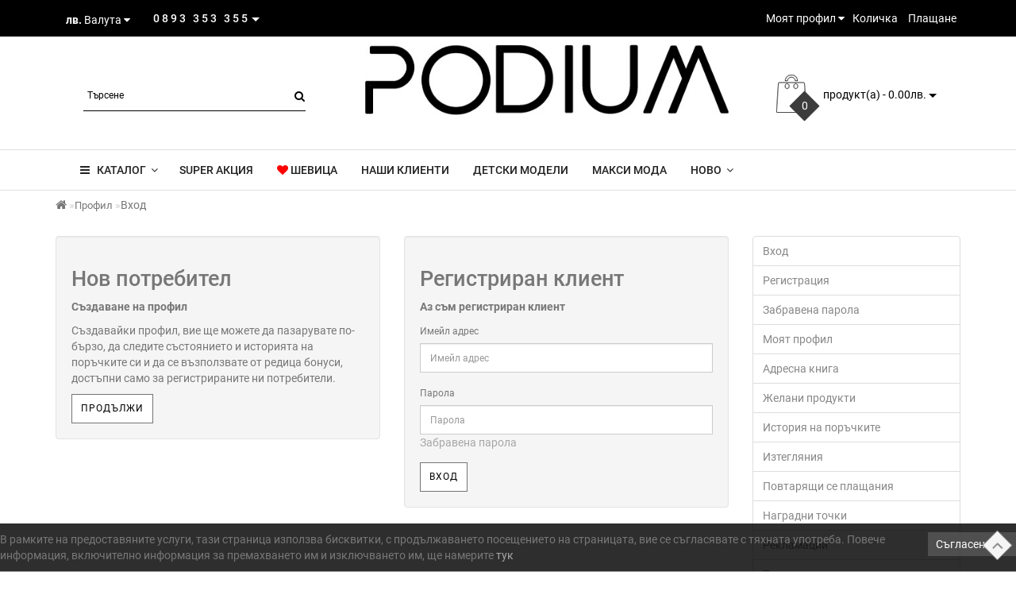

--- FILE ---
content_type: text/html; charset=utf-8
request_url: https://www.podium.bg/login
body_size: 12233
content:
<!DOCTYPE html>
<!--[if IE]><![endif]-->
<!--[if IE 8 ]><html dir="ltr" lang="bg" class="ie8"><![endif]-->
<!--[if IE 9 ]><html dir="ltr" lang="bg" class="ie9"><![endif]-->
<!--[if (gt IE 9)|!(IE)]><!-->
<html dir="ltr" lang="bg">
<!--<![endif]-->
<head>
<meta charset="UTF-8" />
<meta name="format-detection" content="telephone=no" />
<meta name="viewport" content="width=device-width, initial-scale=1">
<meta http-equiv="X-UA-Compatible" content="IE=edge">
<title>Вход в системата</title>

      
<base href="https://www.podium.bg/" />

		<meta name="robots" content="noindex,follow" />
	
	
<script src="/min/f=catalog/view/theme/fractal/js/jquery/jquery-2.1.1.min.js,catalog/view/javascript/bootstrap/js/bootstrap.min.js,catalog/view/theme/fractal/js/aridius/blazy.min.js,catalog/view/theme/fractal/js/aridius/module.js,catalog/view/theme/fractal/js/jquery/owl-carousel/owl.carousel.min.js,catalog/view/javascript/jquery/magnific/jquery.magnific-popup.min.js,catalog/view/theme/fractal/js/aridius/aridiusquickview.js,catalog/view/theme/fractal/js/common.js"></script>
<link href="/min/f=catalog/view/javascript/bootstrap/css/bootstrap.min.css,catalog/view/theme/fractal/js/font-awesome/css/font-awesome.min.css,catalog/view/theme/fractal/stylesheet/stylesheet.css,catalog/view/theme/fractal/stylesheet/fractal.css,catalog/view/theme/fractal/stylesheet/module.css,catalog/view/theme/fractal/js/jquery/owl-carousel/owl.carousel.css,catalog/view/theme/fractal/js/jquery/owl-carousel/owl.transitions.css,catalog/view/javascript/jquery/magnific/magnific-popup.css,catalog/view/theme/fractal/stylesheet/animate.min.css" rel="stylesheet" media="screen" />
	

	<link href="https://www.podium.bg/image/catalog/podium-icon.png" rel="icon" />
		<!-- Google tag (gtag.js) -->
<script async src="https://www.googletagmanager.com/gtag/js?id=G-EH272EEV2Y"></script>
<script>
  window.dataLayer = window.dataLayer || [];
  function gtag(){dataLayer.push(arguments);}
  gtag('js', new Date());

  gtag('config', 'G-EH272EEV2Y');
  gtag('config', 'UA-85069102-1');
  gtag('config', 'AW-620226324');
</script>	<style>
.im_option{border-radius:50px;}
.diamont_st, .stickers-new, .stickers-special, .stickers-top{transform:none;-webkit-transform:none;}
.btn-cart { padding: 12px 8px;}
@media (max-width: 767px){a.scup i {margin-top: -2px; color: #797979; font-size: 27px;}}
.ocf-offcanvas .ocfilter-mobile-handle{top: 120px;}
.product-thumb .cart, .effect-hover{display:none}
.price-new, .priceproduct-new{color:#c7454a !important}
.product-thumb .price-old, .priceproduct-old{color:#000  !important}
#product .cart{text-align:left}
#button-cart{margin-bottom:10px;background-color: #c7454a;border:none;color:#fff}
#addtocart a.btn-cart {background-color: #c7454a;border:none;color:#fff}
#addtocart button.btn-cart {background-color: #888;border:none;color:#fff}
#fast-order{border:none;color:#fff;background-color:#888}
.form-group #input-quantity, .items-count{display:none}
a.quickview .fa-search{color:#999}
ul.atr li:before{content:""}
ul.atr span + span{float:none;font-weight:500}
.banner-row .item{margin-bottom:20px}
.rewardin, .rewardoff{font-weight:700}
#product .radio input:checked + .im_option, #product_quickw .radio input:checked + .im_option {background:#000}
/*header*/
.navbar-header{display:none}
.navbar-toggle{border:none;float:none; margin-bottom:0;}
header .fa-bars{font-size:24px;color:#000}
@media (max-width: 991px){.navbar{min-height:0px;border:none}#top-menu{border-bottom:none;}}
@media (max-width: 767px){#logo{height:25px;margin:0} .cart-price{display:none;} #cart .dropdown-menu{width:320px;} .product-thumb .price{min-height:50px}.caption a{font-size:12px}}
.top-menu .fa-heart, .top-menu .fa-exclamation-triangle{color:#f00}
.information-information-703 .banner-title{text-align:center}
.main-image {aspect-ratio: 430 / 645;}
.product-layout2 img {aspect-ratio: 243 / 365;}
#logo img {aspect-ratio: 548 / 118;}
#logo {line-height: 50px;}
.item-r{margin-bottom:20px}.product-thumb h4 {
height: 43px; 
}
	
.product-grid .description_cat{
display: none;	
}
	
@media (min-width: 992px) {
.hidem{
display: none!important;
	}	
}		
	
.product-layout2 {
border: 1px solid #c8c8c8;
}
.product-layout2:hover{
box-shadow: 0 0 7px #c8c8c8;
}
.product-change .product-thumb {
border: 1px solid #c8c8c8;
}
.product-change .product-thumb:hover{
box-shadow: 0 0 7px #c8c8c8;
}
.changebr{
border: 1px solid #9EAAAC
}
.changebr:hover {
box-shadow: 0 0 7px #c8c8c8;
}
@media (min-width: 1200px){
#search {
left: 35px;
}
}
#top { 
background: #000000;
border-bottom: 1px solid #000000;
}
#top .btn-link, #top-links a, .tell_nav, #top .btn-lg .caret {
color: #FFFFFF;
}
#top-links a:hover, #top .btn-link:hover, #top-links li:hover  {
color: #CEB478;
}
#top-menu {
background: #FFFFFF;
border-bottom: 1px solid #E0E0E0;
border-top: 1px solid #E0E0E0;
}
#menu #category, #menu .plus, .plus-link {
color: #232323;
}
#menu .nav > li > a {
border-top: 1px solid #E0E0E0;
color: #232323;
margin-top: -2px;
}
#menu .nav > li > a:hover{
color: #3F3F3F;
}
li.activetopmenu > a {
color: #3F3F3F!important;
}
.top-header, #search .input-lg {
background: #FFFFFF;
}
#search .form-control::-webkit-input-placeholder { color: #000000; }
#search .form-control:-moz-placeholder { color: #000000; }
#search .form-control::-moz-placeholder { color: #000000; }
#search .form-control:-ms-input-placeholder { color: #000000; }
#search .form-control{
border: none;
border-bottom: 1px solid #000000;
}
#search .btn-lg, #cart > .btn, #search .form-control{
color: #000000;
}
#menu .nav > li > a:hover, #menu .nav > li.open > a {
border-top: 1px solid #232323;
}
.btn-default, .btn-cart, .btn-cartswmore, .btn-wishlist, .btn-compare, .btn-quickview, .btn-primary {
background: #FFFFFF;
border: 1px solid #737373;
color: #000000;
}
.btncartp {
color: #000000;
}
.btn-default:hover, .btn-cart:hover, .btn-cartswmore:hover, .btn-instock:hover, .btn-instock2:hover, .btn-compare:hover, .btn-wishlist:hover, .btn-quickview:hover, .btn-primary:hover, .btn-primary:active, .btn-primary.active, .btn-primary.disabled, .btn-primary[disabled]  {
background: #000000;
border: 1px solid #737373;
color: #FFFFFF;
}
.cart a:hover, .btn-cart:hover .btncartp {
color: #FFFFFF!important;
}
footer {
background: #FFFFFF;
}
footer h5, .footer_mailtext {
color: #232323;
}
footer .list-unstyled li ,footer .list-unstyled li a, .message_email .textdanger, .message_email .textsuccess {
color: #232323;
}
.aboutus_footer, footer .list-unstyled li ,footer .list-unstyled li a {
color: #3E424A;
}
footer .list-unstyled li a:hover, .mailletters .btn-lg:hover {
color: #CEB478;
}
#mail_letters.form-control{
background: #FFFFFF;
color: #000000;
}
#mail_letters.form-control{
border: none;
border-bottom: 1px solid #000000;
}
#mail_letters.form-control::-webkit-input-placeholder { color: #000000; }
#mail_letters.form-control:-moz-placeholder { color: #000000; }
#mail_letters.form-control::-moz-placeholder { color: #000000; }
#mail_letters.form-control:-ms-input-placeholder { color: #000000; }
.mailletters .btn-send{
color: #000000;
}
.circleout {
background-color: #A99D90;
}
.circle {
box-shadow: 0 0 8px 35px #A99D90;
}
.block_desc2 {
height: auto;
}
</style>

<meta property="og:title" content="Вход в системата" >
<meta property="og:description" content="" >
<meta property="og:image" content="https://www.podium.bg/image/cachewebp/catalog/logo-podium-600x315.webp" >
<meta property="og:image:width" content="600" >
<meta property="og:image:height" content="315" >
<meta property="og:site_name" content="Podium  Дамски дрехи онлайн" >
<meta property="og:type" content="website" >
                

			<!-- Facebook Pixel -->
<script>
!function(f,b,e,v,n,t,s){if(f.fbq)return;n=f.fbq=function(){n.callMethod?
n.callMethod.apply(n,arguments):n.queue.push(arguments)};if(!f._fbq)f._fbq=n;
n.push=n;n.loaded=!0;n.version='2.0';n.queue=[];t=b.createElement(e);t.async=!0;
t.src=v;s=b.getElementsByTagName(e)[0];s.parentNode.insertBefore(t,s)}(window,
document,'script','https://connect.facebook.net/en_US/fbevents.js');
fbq('init', '991040521025237');
fbq('track', 'PageView', {eventID: '17676691007868'});

</script>
<!-- End Facebook Pixel -->
						

<style>
.out-of-stock-label {z-index: 9; line-height:normal !important; text-align:center !important; width: 136px !important; position: absolute; top: 50%; left: 50%; margin: -15px 0 0 -68px !important; background:#aaa; color:#fff !important; font-size:14px !important; font-weight:400 !important; padding:8px 0 9px;}
</style>
			

				                
</head>
<body class="account-login">

			<noscript><img height="1" width="1" style="display:none" src="https://www.facebook.com/tr?id=991040521025237&ev=PageView&noscript=1" /></noscript>
						
            	
	
			<span><a href="#" class="scup"><i class="fa fa-angle-up active"></i></a></span>
			
	<div id="wishlist" class="modal fade">
<div class="modal-dialog">
<div class="modal-content">
<div class="modal-header">
<button type="button" class="close" data-dismiss="modal" aria-hidden="true">&times;</button>
</div>
<div class="modal-body">
<p></p>
</div>
<div class="modal-footer">
<button type="button" class="btn-cart" data-dismiss="modal">Продължи</button>
<a href="https://www.podium.bg/favourite" class="btn-cart">Списък с желани</a>
</div>
</div>
</div>
</div>
<div id="compare" class="modal fade">
<div class="modal-dialog">
<div class="modal-content">
<div class="modal-header">
<button type="button" class="close" data-dismiss="modal" aria-hidden="true">&times;</button>
</div>
<div class="modal-body">
<p></p>
</div>
<div class="modal-footer">
<button type="button" class="btn-cart" data-dismiss="modal">Продължи</button>
<a href="https://www.podium.bg/compare-products" class="btn-cart">Сравняване</a>
</div>
</div>
</div>
</div>
<nav id="top">
<div class="container nobackground">
<div class="pull-left">
<form action="https://www.podium.bg/index.php?route=common/currency/currency" method="post" enctype="multipart/form-data" id="form-currency">
  <div class="btn-group">
    <button class="btn btnh btn-link dropdown-toggle" data-toggle="dropdown">
                    <strong>лв.</strong>
            <span class="hidden-xs hidden-sm hidden-md">Валута</span> <i class="fa fa-caret-down"></i></button>
    <ul class="dropdown-menu">
                  <li><button class="currency-select btn btnh btn-link btn-block" type="button" name="EUR">€  Euro</button></li>
                        <li><button class="currency-select btn btnh btn-link btn-block" type="button" name="BGN">лв. Български лев</button></li>
                </ul>
  </div>
  <input type="hidden" name="code" value="" />
  <input type="hidden" name="redirect" value="https://www.podium.bg/login" />
</form>
</div>
	<div class="dropdown phone">
	<div class="listunstyled btn-lg  dropdown-toggle" data-toggle="dropdown"><span class="tell_nav">0893 353 355</span><b class="caret"></b></div>
	<ul class="dropdown-menu fixxsmenu">
						<li>
			<a  href="tel:0893 353 355" ><i class="fa fa-phone"></i> 0893 353 355</a>
			</li>
									<li><a onClick="javascript:window.open('mailto:shop@podium.bg', 'Mail');event.preventDefault()" ><i class="fa fa-envelope-o "></i> shop@podium.bg</a></li>
			<li>
			<a class = "call-order">button_title</a>
			</li>
	</ul>
	</div>
	<div id="top-links" class="nav pull-right">
<ul class="list-inline top">
<li class="dropdown dropdown-toggle"><a href="https://www.podium.bg/my-account" title="Моят профил" data-toggle="dropdown"><i class="fa fa-user hidden-lg"></i> <span class="hidden-xs hidden-sm hidden-md">Моят профил</span> <i class="fa fa-caret-down"></i></a>
	<ul class="dropdown-menu dropdown-menu-right">
			<li><a href="https://www.podium.bg/create-account">Регистрация</a></li>
		<li><a href="https://www.podium.bg/login">Вход</a></li>
			</ul>
	</li><li><a href="https://www.podium.bg/index.php?route=checkout/cart" title="Количка"><i class="fa fa-shopping-cart hidden-lg"></i> <span class="hidden-xs hidden-sm hidden-md">Количка</span></a></li> <li><a href="https://www.podium.bg/index.php?route=checkout/checkout" title="Плащане"><i class="fa fa-share hidden-lg"></i> <span class="hidden-xs hidden-sm hidden-md">Плащане</span></a></li></ul>
</div>
</div>
</nav>
<header>
<div class="top-header">
<div class="container">
<div class="row">

			<div class="col-xs-4 col-sm-4 col-md-4">
			
<div id="search" class="input-group">
  <input type="text" name="search" value="" placeholder="Търсене" class="form-control input-lg" />
  <span class="input-group-btn">
    <button type="button" class="btn btn-default btn-lg"><i class="fa fa-search"></i></button>
  </span>
</div>
			<button type="button" class="btn btn-navbar navbar-toggle" data-toggle="collapse" data-target=".navbar-ex1-collapse"><i class="fa fa-bars"></i></button>
			
</div>

			<div class="col-xs-4 col-sm-4 col-md-5">
			
<div id="logo">
			<a href="https://www.podium.bg/"><img src="https://www.podium.bg/image/catalog/logo-podium.jpg" title="Podium  Дамски дрехи онлайн" alt="Podium  Дамски дрехи онлайн" class="img-responsive" /></a>
			</div>
</div>

			<div class="col-xs-4 col-sm-4  col-md-3 ">
			
<div id="cart" class="btn-group btn-block cart_openp">
<button type="button" data-toggle="dropdown" data-loading-text="" class="btn btn-inverse btn-block btn-lg dropdown-toggle ">
   <img id="frame2" class="img-responsive cartphotos" alt="cart" title="cart" src="https://www.podium.bg/image/catalog/design/basket.png"> 
  <span><span id="cart-total"><span class = "cart-item"><span class ="cart-item-after">0</span></span><span class = "cart-price"> продукт(а) - 0.00лв.</span></span>&nbsp;<span class="caret"></span></span></button>
 </div>
   
<script>
$(".cart_openp").click(function(){$.magnificPopup.open({removalDelay:500,fixedContentPos:!0,items:{src:"index.php?route=common/aridius_cart/info"},type:"ajax",mainClass:"mfp-fade"})});
</script></div>
</div>
</div>
</div>
</header>
<div class="top-menu">
<div id="top-menu"  data-spy="affix" data-offset-top="208" >
<div class="container nobackground">
<nav id="menu" class="navbar">
<div class="navbar-header"><span id="category" class="visible-xs visible-sm">Категории</span>
<button type="button" class="btn btn-navbar navbar-toggle" data-toggle="collapse" data-target=".navbar-ex1-collapse"><i class="fa fa-bars"></i></button>
</div>
<div class="collapse navbar-collapse navbar-ex1-collapse">
<ul class="nav navbar-nav">
	<li class="dropdown hidev"><a class="with-child dropdown-toggle"  data-hover="dropdown" data-delay="1" data-close-others="false">
			<i class="fa fa-bars"></i>&nbsp;&nbsp;
			КАТАЛОГ<span class="fa fa-angle-down menu"></span></a>
	<ul id="menu_height" class="dropdown-menu multi-level" role="menu">
						<li class="v3hover"><a style="white-space: normal; margin: 0; padding: 0; left: 12px; position: relative; line-height: 30px;" href="https://www.podium.bg/banski">Бански			</a>
			</li>
										<li class="v3hover"><a style="white-space: normal; margin: 0; padding: 0; left: 12px; position: relative; line-height: 30px;" href="https://www.podium.bg/belio">Бельо			</a>
			</li>
										<li class="dropdown-submenu" >
			<a style="white-space: normal; margin: 0; padding: 0; left: 12px; position: relative; line-height: 30px;" tabindex="-1" href="https://www.podium.bg/novi-modeli">Нови модели<span class="arrowvertmenu"></span>
			</a>
																																		<ul class="dropdown-menu2 column_width3_noimg" >
							<li class="col-md-12">	
			
							<div class="col-sm-4 mcol">
				<span class = "hidden-xs hidden-sm"></span>
				<div class="clearfix"></div>
				<a class="submenu_main" href="https://www.podium.bg/novi-modeli/bestsellers">BESTSELLERS</a>
												</div>
																<div class="col-sm-4 mcol">
				<span class = "hidden-xs hidden-sm"></span>
				<div class="clearfix"></div>
				<a class="submenu_main" href="https://www.podium.bg/novi-modeli/damski-modeli">Дамски модели</a>
																																				<a class = "menuv_3lv " href="https://www.podium.bg/novi-modeli/damski-modeli/novi-rokli">&nbsp;&nbsp;- Нови рокли</a>
																														<a class = "menuv_3lv " href="https://www.podium.bg/novi-modeli/damski-modeli/novi-teniski">&nbsp;&nbsp;- Нови тениски</a>
																														<a class = "menuv_3lv " href="https://www.podium.bg/index.php?route=product/category&amp;path=87_88_100">&nbsp;&nbsp;- Нови блузи</a>
																					</div>
																<div class="col-sm-4 mcol">
				<span class = "hidden-xs hidden-sm"></span>
				<div class="clearfix"></div>
				<a class="submenu_main" href="https://www.podium.bg/novi-modeli/majki-modeli">Мъжки модели</a>
												</div>
													<div class="clearfix  visible-md visible-lg"></div>
																</li>  
						
			</ul>
			</li>
										<li class="v3hover"><a style="white-space: normal; margin: 0; padding: 0; left: 12px; position: relative; line-height: 30px;" href="https://www.podium.bg/shevici-promocii">ШЕВИЦИ			</a>
			</li>
										<li class="dropdown-submenu" >
			<a style="white-space: normal; margin: 0; padding: 0; left: 12px; position: relative; line-height: 30px;" tabindex="-1" href="https://www.podium.bg/moda-jeni">Дамски модели<span class="arrowvertmenu"></span>
			</a>
																																		<ul class="dropdown-menu2 column_width3_noimg" >
							<li class="col-md-12">	
			
							<div class="col-sm-4 mcol">
				<span class = "hidden-xs hidden-sm"></span>
				<div class="clearfix"></div>
				<a class="submenu_main" href="https://www.podium.bg/moda-jeni/rokli">Рокли</a>
																																				<a class = "menuv_3lv " href="https://www.podium.bg/moda-jeni/rokli/dalgi-rokli">&nbsp;&nbsp;- Дълги рокли</a>
																														<a class = "menuv_3lv " href="https://www.podium.bg/moda-jeni/rokli/ezhednevni">&nbsp;&nbsp;- Ежедневни рокли</a>
																														<a class = "menuv_3lv " href="https://www.podium.bg/moda-jeni/rokli/elegantni-rokli">&nbsp;&nbsp;- Елегантни рокли</a>
																														<a class = "menuv_3lv " href="https://www.podium.bg/moda-jeni/rokli/zimni-rokli">&nbsp;&nbsp;- Зимни рокли</a>
																														<a class = "menuv_3lv " href="https://www.podium.bg/moda-jeni/rokli/letni-rokli">&nbsp;&nbsp;- Летни рокли</a>
																														<a class = "menuv_3lv " href="https://www.podium.bg/moda-jeni/rokli/oficialni-rokli">&nbsp;&nbsp;- Официални Рокли</a>
																														<a class = "menuv_3lv " href="https://www.podium.bg/moda-jeni/rokli/printirani-rokli">&nbsp;&nbsp;- Принтирани рокли</a>
																														<a class = "menuv_3lv " href="https://www.podium.bg/moda-jeni/rokli/rokli-s-shevica">&nbsp;&nbsp;- Рокли с шевица</a>
																														<a class = "menuv_3lv " href="https://www.podium.bg/moda-jeni/rokli/cherni-rokli">&nbsp;&nbsp;- Черни Рокли</a>
																					</div>
																<div class="col-sm-4 mcol">
				<span class = "hidden-xs hidden-sm"></span>
				<div class="clearfix"></div>
				<a class="submenu_main" href="https://www.podium.bg/moda-jeni/vrahni-drehi">Връхни Дрехи</a>
																																				<a class = "menuv_3lv " href="https://www.podium.bg/moda-jeni/vrahni-drehi/vetrovki">&nbsp;&nbsp;- Ветровки</a>
																														<a class = "menuv_3lv " href="https://www.podium.bg/moda-jeni/vrahni-drehi/palta">&nbsp;&nbsp;- Палта</a>
																														<a class = "menuv_3lv " href="https://www.podium.bg/moda-jeni/vrahni-drehi/yaketa">&nbsp;&nbsp;- Якета</a>
																														<a class = "menuv_3lv " href="https://www.podium.bg/moda-jeni/vrahni-drehi/saka">&nbsp;&nbsp;- Сака</a>
																														<a class = "menuv_3lv " href="https://www.podium.bg/moda-jeni/vrahni-drehi/eleci">&nbsp;&nbsp;- Елеци</a>
																					</div>
																<div class="col-sm-4 mcol">
				<span class = "hidden-xs hidden-sm"></span>
				<div class="clearfix"></div>
				<a class="submenu_main" href="https://www.podium.bg/moda-jeni/plajni-tuniki">Плажни туники</a>
												</div>
													<div class="clearfix  visible-md visible-lg"></div>
																		<div class="col-sm-4 mcol">
				<span class = "hidden-xs hidden-sm"></span>
				<div class="clearfix"></div>
				<a class="submenu_main" href="https://www.podium.bg/moda-jeni/rizi">Ризи</a>
																																				<a class = "menuv_3lv " href="https://www.podium.bg/moda-jeni/rizi/rizi-s-shevica">&nbsp;&nbsp;- Ризи с шевици</a>
																					</div>
																<div class="col-sm-4 mcol">
				<span class = "hidden-xs hidden-sm"></span>
				<div class="clearfix"></div>
				<a class="submenu_main" href="https://www.podium.bg/moda-jeni/poli">Поли</a>
																																				<a class = "menuv_3lv " href="https://www.podium.bg/moda-jeni/poli/dylgi-poli">&nbsp;&nbsp;- Дълги Поли</a>
																														<a class = "menuv_3lv " href="https://www.podium.bg/moda-jeni/poli/kysi-poli">&nbsp;&nbsp;- Къси Поли</a>
																					</div>
																<div class="col-sm-4 mcol">
				<span class = "hidden-xs hidden-sm"></span>
				<div class="clearfix"></div>
				<a class="submenu_main" href="https://www.podium.bg/moda-jeni/bluzi">Блузи</a>
												</div>
													<div class="clearfix  visible-md visible-lg"></div>
																		<div class="col-sm-4 mcol">
				<span class = "hidden-xs hidden-sm"></span>
				<div class="clearfix"></div>
				<a class="submenu_main" href="https://www.podium.bg/moda-jeni/tuniki">Туники</a>
												</div>
																<div class="col-sm-4 mcol">
				<span class = "hidden-xs hidden-sm"></span>
				<div class="clearfix"></div>
				<a class="submenu_main" href="https://www.podium.bg/moda-jeni/pantaloni">Панталони</a>
												</div>
																<div class="col-sm-4 mcol">
				<span class = "hidden-xs hidden-sm"></span>
				<div class="clearfix"></div>
				<a class="submenu_main" href="https://www.podium.bg/moda-jeni/xxl">Макси рокли</a>
												</div>
													<div class="clearfix  visible-md visible-lg"></div>
																		<div class="col-sm-4 mcol">
				<span class = "hidden-xs hidden-sm"></span>
				<div class="clearfix"></div>
				<a class="submenu_main" href="https://www.podium.bg/moda-jeni/komplekti">Комплекти</a>
												</div>
																<div class="col-sm-4 mcol">
				<span class = "hidden-xs hidden-sm"></span>
				<div class="clearfix"></div>
				<a class="submenu_main" href="https://www.podium.bg/moda-jeni/klinove">Клинове</a>
												</div>
														</li>  
						
			</ul>
			</li>
										<li class="dropdown-submenu" >
			<a style="white-space: normal; margin: 0; padding: 0; left: 12px; position: relative; line-height: 30px;" tabindex="-1" href="https://www.podium.bg/detski-modeli">Детски модели<span class="arrowvertmenu"></span>
			</a>
																																		<ul class="dropdown-menu2 column_width1_noimg" >
							<li class="col-md-12">	
			
							<div class="col-sm-12 mcol">
				<span class = "hidden-xs hidden-sm"></span>
				<div class="clearfix"></div>
				<a class="submenu_main" href="https://www.podium.bg/detski-modeli/detski-rizi-s-shevici">Детски ризи с шевици</a>
												</div>
																<div class="col-sm-12 mcol">
				<span class = "hidden-xs hidden-sm"></span>
				<div class="clearfix"></div>
				<a class="submenu_main" href="https://www.podium.bg/detski-modeli/detski-rokli-s-shevica">Детски рокли с шевици</a>
												</div>
														</li>  
						
			</ul>
			</li>
										<li class="dropdown-submenu" >
			<a style="white-space: normal; margin: 0; padding: 0; left: 12px; position: relative; line-height: 30px;" tabindex="-1" href="https://www.podium.bg/majki-drehi">Мъжки модели<span class="arrowvertmenu"></span>
			</a>
																																		<ul class="dropdown-menu2 column_width1_noimg" >
							<li class="col-md-12">	
			
							<div class="col-sm-12 mcol">
				<span class = "hidden-xs hidden-sm"></span>
				<div class="clearfix"></div>
				<a class="submenu_main" href="https://www.podium.bg/majki-drehi/majki-rizi">Мъжки ризи</a>
																																				<a class = "menuv_3lv " href="https://www.podium.bg/majki-drehi/majki-rizi/majki-rizi-s-shevici">&nbsp;&nbsp;- Мъжки ризи с шевици</a>
																					</div>
														</li>  
						
			</ul>
			</li>
										<li class="v3hover"><a style="white-space: normal; margin: 0; padding: 0; left: 12px; position: relative; line-height: 30px;" href="https://www.podium.bg/pletiva">Плетива			</a>
			</li>
										<li class="dropdown-submenu" >
			<a style="white-space: normal; margin: 0; padding: 0; left: 12px; position: relative; line-height: 30px;" tabindex="-1" href="https://www.podium.bg/teniski">Тениски<span class="arrowvertmenu"></span>
			</a>
																																		<ul class="dropdown-menu2 column_width1_noimg" >
							<li class="col-md-12">	
			
							<div class="col-sm-12 mcol">
				<span class = "hidden-xs hidden-sm"></span>
				<div class="clearfix"></div>
				<a class="submenu_main" href="https://www.podium.bg/teniski/damski-teniski">Дамски тениски</a>
												</div>
														</li>  
						
			</ul>
			</li>
										<li class="dropdown-submenu" >
			<a style="white-space: normal; margin: 0; padding: 0; left: 12px; position: relative; line-height: 30px;" tabindex="-1" href="https://www.podium.bg/aksesoari">Аксесоари<span class="arrowvertmenu"></span>
			</a>
																																		<ul class="dropdown-menu2 column_width1_noimg" >
							<li class="col-md-12">	
			
							<div class="col-sm-12 mcol">
				<span class = "hidden-xs hidden-sm"></span>
				<div class="clearfix"></div>
				<a class="submenu_main" href="https://www.podium.bg/aksesoari/amuleti">Амулети</a>
												</div>
																<div class="col-sm-12 mcol">
				<span class = "hidden-xs hidden-sm"></span>
				<div class="clearfix"></div>
				<a class="submenu_main" href="https://www.podium.bg/aksesoari/karpi-za-glava">Кърпи за глава с бродерия</a>
												</div>
																<div class="col-sm-12 mcol">
				<span class = "hidden-xs hidden-sm"></span>
				<div class="clearfix"></div>
				<a class="submenu_main" href="https://www.podium.bg/aksesoari/chanti-s-shevici">Чанти с шевици</a>
												</div>
																<div class="col-sm-12 mcol">
				<span class = "hidden-xs hidden-sm"></span>
				<div class="clearfix"></div>
				<a class="submenu_main" href="https://www.podium.bg/aksesoari/chorapi-s-shevica">Чорапи с шевица</a>
												</div>
																<div class="col-sm-12 mcol">
				<span class = "hidden-xs hidden-sm"></span>
				<div class="clearfix"></div>
				<a class="submenu_main" href="https://www.podium.bg/aksesoari/shalove">Шал/Бандана</a>
												</div>
														</li>  
						
			</ul>
			</li>
										<li class="v3hover"><a style="white-space: normal; margin: 0; padding: 0; left: 12px; position: relative; line-height: 30px;" href="https://www.podium.bg/vaucher-za-podarak">ВАУЧЕР ЗА ПОДАРЪК			</a>
			</li>
										<li class="v3hover"><a style="white-space: normal; margin: 0; padding: 0; left: 12px; position: relative; line-height: 30px;" href="https://www.podium.bg/chanti">Чанти			</a>
			</li>
						</ul>
		</li>
	</ul>
<div class="menu_mob_plus">
<div class="hidem">
<ul class="nav navbar-nav">
			<li class=""><a href="https://www.podium.bg/banski">Бански</a></li>
						<li class=""><a href="https://www.podium.bg/belio">Бельо</a></li>
						<li class="plus"><i class="fa fa-plus"></i><i class="fa fa-minus"></i></li>
		<li class=" dropdown"><a class="with-child dropdown-toggle" href="https://www.podium.bg/novi-modeli" data-hover="dropdown" data-delay="1" data-close-others="false">Нови модели<span class="fa fa-angle-down menu"></span></a>
		<div class="bgm dropdown-menu">
		<div class="dropdown-inner children-category">
							<ul class="list-unstyled" style="width: 32.333333333333%">
							<li><a href="https://www.podium.bg/novi-modeli/bestsellers"><span class="style2lv">BESTSELLERS</span></a></li>
							</ul>
						<ul class="list-unstyled" style="width: 32.333333333333%">
							<li class="with-child" >
				<span class = "hidden-xs hidden-sm"></span>
				<a href="https://www.podium.bg/novi-modeli/damski-modeli"><span class="style2lv">Дамски модели</span></a></li>
																																<li class="children_lv3"><a href="https://www.podium.bg/novi-modeli/damski-modeli/novi-rokli">&nbsp;&nbsp;- Нови рокли</a>
												</li>
																								<li class="children_lv3"><a href="https://www.podium.bg/novi-modeli/damski-modeli/novi-teniski">&nbsp;&nbsp;- Нови тениски</a>
												</li>
																								<li class="children_lv3"><a href="https://www.podium.bg/index.php?route=product/category&amp;path=87_88_100">&nbsp;&nbsp;- Нови блузи</a>
												</li>
																		</ul>
						<ul class="list-unstyled" style="width: 32.333333333333%">
							<li><a href="https://www.podium.bg/novi-modeli/majki-modeli"><span class="style2lv">Мъжки модели</span></a></li>
							</ul>
					</div>
		</div>
		    		<div class="clearfix"></div>
		</li>
						<li class=""><a href="https://www.podium.bg/shevici-promocii">ШЕВИЦИ</a></li>
						<li class="plus"><i class="fa fa-plus"></i><i class="fa fa-minus"></i></li>
		<li class=" dropdown"><a class="with-child dropdown-toggle" href="https://www.podium.bg/moda-jeni" data-hover="dropdown" data-delay="1" data-close-others="false">Дамски модели<span class="fa fa-angle-down menu"></span></a>
		<div class="bgm dropdown-menu">
		<div class="dropdown-inner children-category">
							<ul class="list-unstyled" style="width: 24%">
							<li class="with-child" >
				<span class = "hidden-xs hidden-sm"></span>
				<a href="https://www.podium.bg/moda-jeni/rokli"><span class="style2lv">Рокли</span></a></li>
																																<li class="children_lv3"><a href="https://www.podium.bg/moda-jeni/rokli/dalgi-rokli">&nbsp;&nbsp;- Дълги рокли</a>
												</li>
																								<li class="children_lv3"><a href="https://www.podium.bg/moda-jeni/rokli/ezhednevni">&nbsp;&nbsp;- Ежедневни рокли</a>
												</li>
																								<li class="children_lv3"><a href="https://www.podium.bg/moda-jeni/rokli/elegantni-rokli">&nbsp;&nbsp;- Елегантни рокли</a>
												</li>
																								<li class="children_lv3"><a href="https://www.podium.bg/moda-jeni/rokli/zimni-rokli">&nbsp;&nbsp;- Зимни рокли</a>
												</li>
																								<li class="children_lv3"><a href="https://www.podium.bg/moda-jeni/rokli/letni-rokli">&nbsp;&nbsp;- Летни рокли</a>
												</li>
																								<li class="children_lv3"><a href="https://www.podium.bg/moda-jeni/rokli/oficialni-rokli">&nbsp;&nbsp;- Официални Рокли</a>
												</li>
																								<li class="children_lv3"><a href="https://www.podium.bg/moda-jeni/rokli/printirani-rokli">&nbsp;&nbsp;- Принтирани рокли</a>
												</li>
																								<li class="children_lv3"><a href="https://www.podium.bg/moda-jeni/rokli/rokli-s-shevica">&nbsp;&nbsp;- Рокли с шевица</a>
												</li>
																								<li class="children_lv3"><a href="https://www.podium.bg/moda-jeni/rokli/cherni-rokli">&nbsp;&nbsp;- Черни Рокли</a>
												</li>
																		</ul>
						<ul class="list-unstyled" style="width: 24%">
							<li class="with-child" >
				<span class = "hidden-xs hidden-sm"></span>
				<a href="https://www.podium.bg/moda-jeni/vrahni-drehi"><span class="style2lv">Връхни Дрехи</span></a></li>
																																<li class="children_lv3"><a href="https://www.podium.bg/moda-jeni/vrahni-drehi/vetrovki">&nbsp;&nbsp;- Ветровки</a>
												</li>
																								<li class="children_lv3"><a href="https://www.podium.bg/moda-jeni/vrahni-drehi/palta">&nbsp;&nbsp;- Палта</a>
												</li>
																								<li class="children_lv3"><a href="https://www.podium.bg/moda-jeni/vrahni-drehi/yaketa">&nbsp;&nbsp;- Якета</a>
												</li>
																								<li class="children_lv3"><a href="https://www.podium.bg/moda-jeni/vrahni-drehi/saka">&nbsp;&nbsp;- Сака</a>
												</li>
																								<li class="children_lv3"><a href="https://www.podium.bg/moda-jeni/vrahni-drehi/eleci">&nbsp;&nbsp;- Елеци</a>
												</li>
																		</ul>
						<ul class="list-unstyled" style="width: 24%">
							<li><a href="https://www.podium.bg/moda-jeni/plajni-tuniki"><span class="style2lv">Плажни туники</span></a></li>
							</ul>
						<ul class="list-unstyled" style="width: 24%">
							<li class="with-child" >
				<span class = "hidden-xs hidden-sm"></span>
				<a href="https://www.podium.bg/moda-jeni/rizi"><span class="style2lv">Ризи</span></a></li>
																																<li class="children_lv3"><a href="https://www.podium.bg/moda-jeni/rizi/rizi-s-shevica">&nbsp;&nbsp;- Ризи с шевици</a>
												</li>
																		</ul>
						<ul class="list-unstyled" style="width: 24%">
							<li class="with-child" >
				<span class = "hidden-xs hidden-sm"></span>
				<a href="https://www.podium.bg/moda-jeni/poli"><span class="style2lv">Поли</span></a></li>
																																<li class="children_lv3"><a href="https://www.podium.bg/moda-jeni/poli/dylgi-poli">&nbsp;&nbsp;- Дълги Поли</a>
												</li>
																								<li class="children_lv3"><a href="https://www.podium.bg/moda-jeni/poli/kysi-poli">&nbsp;&nbsp;- Къси Поли</a>
												</li>
																		</ul>
						<ul class="list-unstyled" style="width: 24%">
							<li><a href="https://www.podium.bg/moda-jeni/bluzi"><span class="style2lv">Блузи</span></a></li>
							</ul>
						<ul class="list-unstyled" style="width: 24%">
							<li><a href="https://www.podium.bg/moda-jeni/tuniki"><span class="style2lv">Туники</span></a></li>
							</ul>
						<ul class="list-unstyled" style="width: 24%">
							<li><a href="https://www.podium.bg/moda-jeni/pantaloni"><span class="style2lv">Панталони</span></a></li>
							</ul>
						<ul class="list-unstyled" style="width: 24%">
							<li><a href="https://www.podium.bg/moda-jeni/xxl"><span class="style2lv">Макси рокли</span></a></li>
							</ul>
						<ul class="list-unstyled" style="width: 24%">
							<li><a href="https://www.podium.bg/moda-jeni/komplekti"><span class="style2lv">Комплекти</span></a></li>
							</ul>
						<ul class="list-unstyled" style="width: 24%">
							<li><a href="https://www.podium.bg/moda-jeni/klinove"><span class="style2lv">Клинове</span></a></li>
							</ul>
					</div>
		</div>
		    		<div class="clearfix"></div>
		</li>
						<li class="plus"><i class="fa fa-plus"></i><i class="fa fa-minus"></i></li>
		<li class=" dropdown"><a class="with-child dropdown-toggle" href="https://www.podium.bg/detski-modeli" data-hover="dropdown" data-delay="1" data-close-others="false">Детски модели<span class="fa fa-angle-down menu"></span></a>
		<div class="bgm dropdown-menu">
		<div class="dropdown-inner children-category">
							<ul class="list-unstyled" style="width: 99%">
							<li><a href="https://www.podium.bg/detski-modeli/detski-rizi-s-shevici"><span class="style2lv">Детски ризи с шевици</span></a></li>
							</ul>
						<ul class="list-unstyled" style="width: 99%">
							<li><a href="https://www.podium.bg/detski-modeli/detski-rokli-s-shevica"><span class="style2lv">Детски рокли с шевици</span></a></li>
							</ul>
					</div>
		</div>
		    		<div class="clearfix"></div>
		</li>
						<li class="plus"><i class="fa fa-plus"></i><i class="fa fa-minus"></i></li>
		<li class=" dropdown"><a class="with-child dropdown-toggle" href="https://www.podium.bg/majki-drehi" data-hover="dropdown" data-delay="1" data-close-others="false">Мъжки модели<span class="fa fa-angle-down menu"></span></a>
		<div class="bgm dropdown-menu">
		<div class="dropdown-inner children-category">
							<ul class="list-unstyled" style="width: 99%">
							<li class="with-child" >
				<span class = "hidden-xs hidden-sm"></span>
				<a href="https://www.podium.bg/majki-drehi/majki-rizi"><span class="style2lv">Мъжки ризи</span></a></li>
																																<li class="children_lv3"><a href="https://www.podium.bg/majki-drehi/majki-rizi/majki-rizi-s-shevici">&nbsp;&nbsp;- Мъжки ризи с шевици</a>
												</li>
																		</ul>
					</div>
		</div>
		    		<div class="clearfix"></div>
		</li>
						<li class=""><a href="https://www.podium.bg/pletiva">Плетива</a></li>
						<li class="plus"><i class="fa fa-plus"></i><i class="fa fa-minus"></i></li>
		<li class=" dropdown"><a class="with-child dropdown-toggle" href="https://www.podium.bg/teniski" data-hover="dropdown" data-delay="1" data-close-others="false">Тениски<span class="fa fa-angle-down menu"></span></a>
		<div class="bgm dropdown-menu">
		<div class="dropdown-inner children-category">
							<ul class="list-unstyled" style="width: 99%">
							<li><a href="https://www.podium.bg/teniski/damski-teniski"><span class="style2lv">Дамски тениски</span></a></li>
							</ul>
					</div>
		</div>
		    		<div class="clearfix"></div>
		</li>
						<li class="plus"><i class="fa fa-plus"></i><i class="fa fa-minus"></i></li>
		<li class=" dropdown"><a class="with-child dropdown-toggle" href="https://www.podium.bg/aksesoari" data-hover="dropdown" data-delay="1" data-close-others="false">Аксесоари<span class="fa fa-angle-down menu"></span></a>
		<div class="bgm dropdown-menu">
		<div class="dropdown-inner children-category">
							<ul class="list-unstyled" style="width: 99%">
							<li><a href="https://www.podium.bg/aksesoari/amuleti"><span class="style2lv">Амулети</span></a></li>
							</ul>
						<ul class="list-unstyled" style="width: 99%">
							<li><a href="https://www.podium.bg/aksesoari/karpi-za-glava"><span class="style2lv">Кърпи за глава с бродерия</span></a></li>
							</ul>
						<ul class="list-unstyled" style="width: 99%">
							<li><a href="https://www.podium.bg/aksesoari/chanti-s-shevici"><span class="style2lv">Чанти с шевици</span></a></li>
							</ul>
						<ul class="list-unstyled" style="width: 99%">
							<li><a href="https://www.podium.bg/aksesoari/chorapi-s-shevica"><span class="style2lv">Чорапи с шевица</span></a></li>
							</ul>
						<ul class="list-unstyled" style="width: 99%">
							<li><a href="https://www.podium.bg/aksesoari/shalove"><span class="style2lv">Шал/Бандана</span></a></li>
							</ul>
					</div>
		</div>
		    		<div class="clearfix"></div>
		</li>
						<li class=""><a href="https://www.podium.bg/vaucher-za-podarak">ВАУЧЕР ЗА ПОДАРЪК</a></li>
						<li class=""><a href="https://www.podium.bg/chanti">Чанти</a></li>
			</ul>
</div>
<ul class="nav navbar-nav">
<!--add menu link-->
			<li>
		<a  href="promocii"> <i class="fa fa-exclamation-trianglebest"></i> super акция</a>
		</li>
				<li>
		<a  href="/shevici-promocii"> <i class="fa fa-heart"></i> ШЕВИЦА</a>
		</li>
				<li>
		<a  href="nashi-klienti">Наши клиенти</a>
		</li>
				<li>
		<a  href="detski-modeli">Детски модели</a>
		</li>
				<li>
		<a  href="/xxl">Макси мода</a>
		</li>
			<!--add menu link-->
<!--other link-->
	<li class="plus"><i class="fa fa-plus"></i><i class="fa fa-minus"></i></li>
	<li class="dropdown"><a class="with-child dropdown-toggle" href="novi-modeli" data-hover="dropdown" data-delay="1" data-close-others="false">Новo<span class="fa fa-angle-down menu"></span></a>
	<div class="bgm dropdown-menu">
	<div class="dropdown-inner1 children-category">
	<ul class="list-unstyled">
						<li>
			<a  href="bestsellers" title="BESTSELLERS"> BESTSELLERS</a>
			</li>
						<li>
			<a  href="damski-modeli" title="Дамски модели"> Дамски модели</a>
			</li>
						<li>
			<a  href="/majki-modeli" title="Мъжки модели"> Мъжки модели</a>
			</li>
						</ul>
	</div>
	</div>
	    	</li>
	<!--other link END-->
<!--informations-->
<!--informations END-->
<!--manufacturer-->
<!--manufacturer END-->
</ul>
</div>
</div>
</nav>
</div>
</div></div>
<script><!--
$('#menu .menu_mob_plus li').bind().click(function(e) {
	$(this).toggleClass("open").find('>ul').stop(true, true).slideToggle(3000)
	.end().siblings().find('>ul').slideUp().parent().removeClass("open");
	e.stopPropagation();
	// Замена + на - во время открытия меню
	$(this).prev().find('.fa-plus').toggle();
	$(this).prev().find('.fa-minus').toggle();
});
$('#menu li a').click(function(e) {
	e.stopPropagation();
});
// Раскрытие/скрытие пунктов меню 3го уровня
$('.children-category > ul > li').each(function(i, elem){
	if( $(elem).hasClass('children_lv3') ) {
		var ulElements = $(elem).parent().find('li');
		if( $(ulElements[0]).find('a.plus-link').length == 0 ) {
			$(ulElements[0]).append('<a href="#" class="plus-link"><i class="fa fa-plus" style="display: inline; "></i><i class="fa fa-minus" style="display: none;"></i></a>');
			$(ulElements[0]).find('a.plus-link').click(function(e){
				$(ulElements[0]).find('a.plus-link > .fa-plus').toggle();
				$(ulElements[0]).find('a.plus-link > .fa-minus').toggle();
				$(ulElements[0]).parent().find('.children_lv3').toggle();
				return false;
			});
		}
	}
});
//--></script>
<!--preloader-->
	<!--scrollUp-->
	<script><!--
	$(document).ready(function() {
		$(window).scroll(function(){
			if ($(this).scrollTop() > 100) {
				$('.scup').fadeIn();
			} else {
				$('.scup').fadeOut();
			}
		});
		$('.scup').click(function(){
			$("html, body").animate({ scrollTop: 0 }, 900);
			return false;
		});
	});
	//--></script>
	<!--for sticky-->
<script><!--
$(function () {
	if ($(window).width() > 992) {
		onResize();
	}
	function onResize(){
		if ($(window).width() > 992) {
			var heighttopmenu = $("#top-menu").height();
			$('.top-menu').css({position: 'relative',height: heighttopmenu + 2 + 'px'});
		} else {
			$('.top-menu').css({position: 'relative',height: 'auto'});
		}
	}
	window.addEventListener('resize', onResize);
	document.body.addEventListener('resize', onResize);
})
//--></script><div class="container">
	    <ul class="breadcrumb">
    	<li><a href="https://www.podium.bg/"><i class="fa fa-home"></i></a></li>
		<li><a href="https://www.podium.bg/my-account">Профил</a></li>
		<li>Вход</li>
	    </ul>
      <div class="row">
                <div id="content" class="col-sm-9">      <div class="row">
        <div class="col-sm-6">
          <div class="well">
            <h2>Нов потребител</h2>
            <p><strong>Създаване на профил</strong></p>
            <p>Създавайки профил, вие ще можете да пазарувате по-бързо, да следите състоянието и историята на поръчките си и да се възползвате от редица бонуси, достъпни само за регистрираните ни потребители.</p>
            <a href="https://www.podium.bg/create-account" class="btn btn-primary">Продължи</a></div>
        </div>
        <div class="col-sm-6">
          <div class="well">
            <h2>Регистриран клиент</h2>
            <p><strong>Аз съм регистриран клиент</strong></p>
            <form action="https://www.podium.bg/login" method="post" enctype="multipart/form-data">
              <div class="form-group">
                <label class="control-label" for="input-email">Имейл адрес</label>
                <input type="text" name="email" value="" placeholder="Имейл адрес" id="input-email" class="form-control" />
              </div>
              <div class="form-group">
                <label class="control-label" for="input-password">Парола</label>
                <input type="password" name="password" value="" placeholder="Парола" id="input-password" class="form-control" />
                <a href="https://www.podium.bg/forgot-password">Забравена парола</a></div>
              <input type="submit" value="Вход" class="btn btn-primary" />
                          </form>
          </div>
        </div>
      </div>
      <script>
// livesearch
(function($) {
	$.fn.livesearch = function(option) {
		return this.each(function() {
			this.timer = null;
			this.items = new Array();
            this.minLength = 1;
			$.extend(this, option);
			$(this).attr('livesearch', 'off');

// Blur
			$(this).on('blur', function() {
				setTimeout(function(object) {
					object.hide();
				}, 200, this);
			});

// Keydown
            $(this).on('input', function(event) {
                if (event.keyCode == 27) {
                    this.hide();
                } else if (this.value.length <= this.minLength) {
                    this.hide();
                } else {
                    this.request();
                }
            });

// Show
			this.show = function() {
				var pos = $(this).position();

				$(this).siblings('ul.dropdown-menu').css({
					top: pos.top + $(this).outerHeight(),
					left: pos.left
				});

				$(this).siblings('ul.dropdown-menu').show();
			}

// Hide
			this.hide = function() {
				$(this).siblings('ul.dropdown-menu').hide();
			}

// Request
			this.request = function() {
				clearTimeout(this.timer);

				this.timer = setTimeout(function(object) {
					object.source($(object).val(), $.proxy(object.response, object));
				}, 200, this);
			}
// Response
			this.response = function(json) {
				html = '';

				if (json.length) {
					for (i = 0; i < json.length; i++) {
						this.items[json[i]['value']] = json[i];
					}

					for (i = 0; i < json.length; i++) {
						if (!json[i]['category']) {
							html += '<a href="javascript:void(0)" onclick="location = &quot; '+ json[i]['href'] + '&quot;" >';
						    html += '<li class="search-container2" data-value="' + json[i]['value'] + '">';
                            if(json[i]['image']){              
						    html += '<div class="search-thumb"><img src="' + json[i]['image'] + '"/></div>';
                            } 
				            html += '<div class="search-container">';			
						    html += '<div ><div class="search-name">' + json[i]['label'] + '</div><br/>';
							html += '<div class="search-special">' + json[i]['special'] + '</div></div>';
							if(json[i]['special']){ 
							html += '<div class="search-price2">' + json[i]['price'] + '</div></div>';
							} else {
							html += '<div class="search-price">' + json[i]['price'] + '</div></div>';
							}
							html += '</div>';		
                            html += '<div style="clear:both;"></div></li></a>';
						}
					}
					
		   html += '<a onclick="$(\'#search .btn-default\').trigger(\'click\');" class="search-all">Виж всички</a>';
					
				}

				if (html) {
					this.show();
				} else {
					this.hide();
				}

				$(this).siblings('ul.dropdown-menu').html(html);
			}

			$(this).after('<ul class="dropdown-menu"></ul>');
			$(this).siblings('ul.dropdown-menu').delegate('a', 'click', $.proxy(this.click, this));

		});
	}
})(window.jQuery);

$('input[name=\'search\']').livesearch({
	'source': function(request, response) {
		$.ajax({
			url: 'index.php?route=extension/module/aridius_livesearch/livesearch&search=' +  encodeURIComponent(request),
			dataType: 'json',
			success: function(json) {
				response($.map(json, function(item) {
					return {
                     label: item['name'],
                     price: item['price'],
                     special: item['special'],
                     image: item['image'],
                     href: item['href'],
                     value: item['product_id']
					}
				}));
			}
		});
	},
	'select': function(item) {
		$('input[name=\'search\']').val(item['label']);
	}
});
</script>
</div>
    <aside id="column-right" class="col-sm-3 hidden-xs">
    <div class="list-group">
    <a href="https://www.podium.bg/login" class="list-group-item">Вход</a> <a href="https://www.podium.bg/create-account" class="list-group-item">Регистрация</a> <a href="https://www.podium.bg/forgot-password" class="list-group-item">Забравена парола</a>
    <a href="https://www.podium.bg/my-account" class="list-group-item">Моят профил</a>
    <a href="https://www.podium.bg/address-book" class="list-group-item">Адресна книга</a> <a href="https://www.podium.bg/favourite" class="list-group-item">Желани продукти</a> <a href="https://www.podium.bg/order-history" class="list-group-item">История на поръчките</a> <a href="https://www.podium.bg/downloads" class="list-group-item">Изтегляния</a><a href="https://www.podium.bg/index.php?route=account/recurring" class="list-group-item">Повтарящи се плащания</a> <a href="https://www.podium.bg/reward-points" class="list-group-item">Наградни точки</a> <a href="https://www.podium.bg/returns" class="list-group-item">Рекламации</a> <a href="https://www.podium.bg/transactions" class="list-group-item">Трансакции</a> <a href="https://www.podium.bg/newsletter" class="list-group-item">Бюлетин</a>
  </div>
  </aside>
</div>
</div>
<script>
window.bLazy = new Blazy({ 
});
</script>
<footer>
   <div class="container">
      <div class="row">
         <div class="col-sm-3 visible-md visible-lg">
            <h5>За нашия магазин</h5>
            <div class="aboutus_footer">
               <p>Онлайн магазин Подиум предлага дамски дрехи собствено производство - уникални модели и дизайн. Гарантирано качество и ниски цени на рокли, палта, панталони и всичко необходимо на съвременната жена за всякакви случаи и сезони.<br></p>            </div>
         </div>
         <div class="col-sm-3 visible-xs visible-sm">
            <h5>Контакти</h5>
            <ul class="list-unstyled liposition fa-ul possm">
                                                                                                                     </ul>
         </div>
         <div class="col-sm-3">
            <h5>Информация</h5>
            <ul class="list-unstyled">
                              <li><a href="https://www.podium.bg/za-nas">За нас</a></li>
                              <li><a href="https://www.podium.bg/poruchka-i-dostavka">Поръчка и доставка</a></li>
                              <li><a href="https://www.podium.bg/privacy-policy">Политика на поверителност</a></li>
                              <li><a href="https://www.podium.bg/terms">Общи условия</a></li>
                              <li><a href="https://www.podium.bg/cookie-policy">Политика на &quot;бисквитките&quot;</a></li>
                              <li><a href="https://www.podium.bg/korekciq-na-razmer">Корекция на размер</a></li>
                                             <li><a href="https://www.podium.bg/kontakti">Контакт с нас</a></li>
                           </ul>
         </div>
         <div class="col-sm-3">
            <h5>Моят профил</h5>
            <ul class="list-unstyled">
                              <li><a href="https://www.podium.bg/my-account">Моят профил</a></li>
                                             <li><a href="https://www.podium.bg/order-history">История на поръчките</a></li>
                                             <li><a href="https://www.podium.bg/favourite">Желани продукти</a></li>
                                             <li><a href="https://www.podium.bg/newsletter">Бюлетин</a></li>
                                             <li><a href="https://www.podium.bg/vrashtane">Замяна и връщане</a></li>
                           </ul>
         </div>
         <div class="col-sm-3">
            <h5>Други</h5>
            <ul class="list-unstyled" >
                              <li><a href="https://www.podium.bg/brands">Производители</a></li>
                                                            <li><a href="https://www.podium.bg/affiliates">Партньорска програма</a></li>
                                             <li><a href="https://www.podium.bg/sitemap">Карта на сайта</a></li>
                               
               <li><a href="https://www.podium.bg/specials">Специални предложения</a></li>
                           </ul>
         </div>
         <div class="clearfix"></div>
         <div class="footer_add">
            <div class="col-sm-3">
               <div class="setifooter_ico">
                                 </div>
            </div>
            <div class="clearfix visible-xs"></div>
            <div class="col-sm-6">
                              <div class="footer_mailtext">Запишете се за да получавате новини и промоции</div>
               <form action="#" method="post">
	<div class="mailletters input-group">
	  <input type="email" name="mail_letters" id="mail_letters" value="" placeholder="Въведете E-mail" class="form-control input-lg" />
	  <span class="input-group-btn">
	  <button type="submit" class="btn btn-send btn-lg" onclick="return subscribe();" > <i class="fa fa-long-arrow-right" aria-hidden="true"></i></button>
	  </span>
	</div>
</form>
	  <div class="message_email"></div>	
      <div class="message_compare"></div>	
	  <div class="message_success"></div>
	  	
	  <span style="font-size:11px;color:#bbb;">С изпращането се съгласявате с обработката на личните данни с цел предлагане и обработка на маркетингови предложения. <a href="/privacy-policy" target="_blank" rel="nofollow">Политика на поверителност</a></span>	
	  		  

                           </div>
            <div class="col-sm-3">
                           </div>
         </div>
         <div class="clearfix"></div>
         <div class="col-sm-9 copyrightf">
            Подиум • Дамски дрехи онлайн на достъпни цени © 2025         </div>
         <span class="col-sm-12 counter-footer">
                  </span>
         <div class="clearfix"></div>
         <div class="aboutus_footer visible-xs visible-sm">
            <h5>За нашия магазин</h5>
            <p>Онлайн магазин Подиум предлага дамски дрехи собствено производство - уникални модели и дизайн. Гарантирано качество и ниски цени на рокли, палта, панталони и всичко необходимо на съвременната жена за всякакви случаи и сезони.<br></p>         </div>
      </div>
   </div>
</footer>
<!--
   
			-->
			
<!--код tooltip-->
<script><!--
   $(document).ready(function(){
   $(".tooltip-examples a").tooltip();
   $(".tooltip-examples button").tooltip();
   });
   //-->
</script>

<script>
$(document).ajaxSuccess(function(event, xhr, settings, json) {
  if (settings.url == 'index.php?route=checkout/cart/add' && json.success) {
    if(json['ee_price']) {
		gtag('event', 'add_to_cart', {"items": [{"id": '' + json['product_id'] + '', "item_id": '' + json['product_id'] + '', "name": '' + json['product_name'] + '', "item_name": '' + json['product_name'] + '', "quantity": '' + json['quantity'] + '', "price": '' + json['ee_price'] + ''}]});
	}
  }
});
</script>
			

            <style>
            #cookie-space {display:none;height: 51px;}    
            #cookie-consent {width: 100%;position: fixed; left: 0px;z-index: 999;background: none repeat scroll 0% 0% rgba(0, 0, 0, 0.82);border-bottom: 1px solid rgba(195, 195, 195, 0.73);display: none;padding: 10px 0px;bottom: 0px;}
            #cookie-consent #accept {float: right;margin-top: 1px;margin-left: 10px;background: none repeat scroll 0% 0% rgba(97, 97, 97, 0.65);padding: 5px 10px;border: medium none;color: #FFF;cursor: pointer;}
            #cookie-inner {display: block; max-width: 1280px;margin-left: auto;margin-right: auto;padding: 0px 0px;min-width: 300px;}      
            </style>
            <script type="text/javascript">
                $(document).ready(function() {
                var myCookie = document.cookie.replace(/(?:(?:^|.*;\s*)accepted\s*\=\s*([^;]*).*$)|^.*$/, "$1");
                    if (myCookie != "yes") {
                        $('#cookie-consent').show();
                        $('#cookie-space').show();
                        $('#accept').click(function() {
                            document.cookie = "accepted=yes; expires=Thu, 18 Dec 2025 12:00:00 GMT; path=/";
                            $('#cookie-space').hide();
                            $('#cookie-consent').hide();
                        });
                    }
                });        
            </script>
            <div id="cookie-space"></div>                
            <div id="cookie-consent">
                <div id="cookie-inner">
                    <div id="cookie-text"><button id="accept">Съгласен съм</button>В рамките на предоставяните услуги, тази страница използва бисквитки, с продължаването посещението на страницата, вие се съгласявате с тяхната употреба. Повече информация, включително информация за премахването им и изключването им, ще намерите <a href="/cookie-policy">тук</a></div>   
                </div>
             </div>
            

			<script>
var fb_page = window.location.href;
$(window).on('load', function () {
  $.ajax({
    url: 'index.php?route=extension/module/fbpixel/pageview',
    type: 'post',
    data: {fb_page:fb_page},
    dataType: 'json',
    success: function(json) {
      if (json) {
        console.log(json);
      }
    }
  });
});

$(document).ajaxSuccess(function(event, xhr, settings, json) {
  if (settings.url == 'index.php?route=checkout/cart/add' && json.success) {
    if(json['product_id']) {
		fbq('track', 'AddToCart', {eventID: '' + json['fb_event_id'] + ''}, {content_ids: ['' + json['product_id'] + ''],content_name: '' + json['product_name'] + '',content_type: 'product',quantity: '' + json['quantity'] + '',value: '' + json['fb_price'] + '',currency: '' + json['fb_currency'] + ''});
		
		$.ajax({
			url: 'index.php?route=extension/module/fbpixel/click',
			type: 'post',
			data: {fb_page:fb_page,fb_event:'AddToCart'},
			dataType: 'json'
		});
	}
  }
  if (settings.url == 'index.php?route=account/wishlist/add' && json.success) {
    if(json['product_id']) { 
		fbq('track', 'AddToWishlist', {eventID: '' + json['fb_event_id'] + ''}, {content_ids: ['' + json['product_id'] + ''],content_name: '' + json['product_name'] + '',content_type: 'product',value: '' + json['fb_price'] + '',currency: '' + json['fb_currency'] + ''});
		
		$.ajax({
			url: 'index.php?route=extension/module/fbpixel/click',
			type: 'post',
			data: {fb_page:fb_page,fb_event:'AddToWishlist'},
			dataType: 'json'
		});
	}
  }
});
</script>
						

<script>
	$(document).ready(function() {
		$('.image a, .thumbnails a').each(function () {
			if ($(this).find('img').attr('out-of-stock-image')) {
				$(this).append('<div class="out-of-stock-label">ИЗЧЕРПАНО</div>');
			}
		});
	});
</script>
			
</body></html>